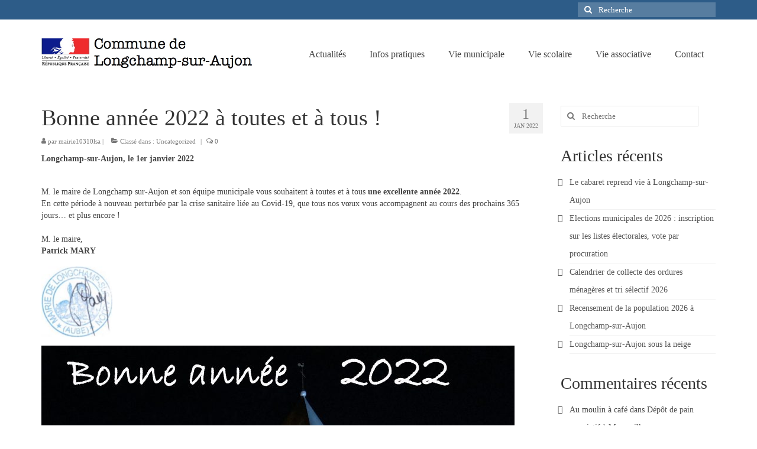

--- FILE ---
content_type: text/html; charset=UTF-8
request_url: https://www.longchampsuraujon.fr/bonne-annee-2022-a-toutes-et-a-tous/
body_size: 16965
content:
<!DOCTYPE html>
<html class="no-js" lang="fr-FR" itemscope="itemscope" itemtype="https://schema.org/WebPage">
<head>
  <meta charset="UTF-8">
  <meta name="viewport" content="width=device-width, initial-scale=1.0">
  <meta http-equiv="X-UA-Compatible" content="IE=edge">
  <title>Bonne année 2022 à toutes et à tous ! &#8211; Longchamp-sur-Aujon</title>
<meta name='robots' content='max-image-preview:large' />
<link rel='dns-prefetch' href='//www.longchampsuraujon.fr' />
<link rel='dns-prefetch' href='//stats.wp.com' />
<link rel='dns-prefetch' href='//fonts.googleapis.com' />
<link rel='dns-prefetch' href='//jetpack.wordpress.com' />
<link rel='dns-prefetch' href='//s0.wp.com' />
<link rel='dns-prefetch' href='//public-api.wordpress.com' />
<link rel='dns-prefetch' href='//0.gravatar.com' />
<link rel='dns-prefetch' href='//1.gravatar.com' />
<link rel='dns-prefetch' href='//2.gravatar.com' />
<link rel='dns-prefetch' href='//widgets.wp.com' />
<link rel="alternate" type="application/rss+xml" title="Longchamp-sur-Aujon &raquo; Flux" href="https://www.longchampsuraujon.fr/feed/" />
<link rel="alternate" type="application/rss+xml" title="Longchamp-sur-Aujon &raquo; Flux des commentaires" href="https://www.longchampsuraujon.fr/comments/feed/" />
<link rel="alternate" title="oEmbed (JSON)" type="application/json+oembed" href="https://www.longchampsuraujon.fr/wp-json/oembed/1.0/embed?url=https%3A%2F%2Fwww.longchampsuraujon.fr%2Fbonne-annee-2022-a-toutes-et-a-tous%2F" />
<link rel="alternate" title="oEmbed (XML)" type="text/xml+oembed" href="https://www.longchampsuraujon.fr/wp-json/oembed/1.0/embed?url=https%3A%2F%2Fwww.longchampsuraujon.fr%2Fbonne-annee-2022-a-toutes-et-a-tous%2F&#038;format=xml" />
<style id='wp-img-auto-sizes-contain-inline-css' type='text/css'>
img:is([sizes=auto i],[sizes^="auto," i]){contain-intrinsic-size:3000px 1500px}
/*# sourceURL=wp-img-auto-sizes-contain-inline-css */
</style>
<style id='wp-emoji-styles-inline-css' type='text/css'>

	img.wp-smiley, img.emoji {
		display: inline !important;
		border: none !important;
		box-shadow: none !important;
		height: 1em !important;
		width: 1em !important;
		margin: 0 0.07em !important;
		vertical-align: -0.1em !important;
		background: none !important;
		padding: 0 !important;
	}
/*# sourceURL=wp-emoji-styles-inline-css */
</style>
<style id='wp-block-library-inline-css' type='text/css'>
:root{--wp-block-synced-color:#7a00df;--wp-block-synced-color--rgb:122,0,223;--wp-bound-block-color:var(--wp-block-synced-color);--wp-editor-canvas-background:#ddd;--wp-admin-theme-color:#007cba;--wp-admin-theme-color--rgb:0,124,186;--wp-admin-theme-color-darker-10:#006ba1;--wp-admin-theme-color-darker-10--rgb:0,107,160.5;--wp-admin-theme-color-darker-20:#005a87;--wp-admin-theme-color-darker-20--rgb:0,90,135;--wp-admin-border-width-focus:2px}@media (min-resolution:192dpi){:root{--wp-admin-border-width-focus:1.5px}}.wp-element-button{cursor:pointer}:root .has-very-light-gray-background-color{background-color:#eee}:root .has-very-dark-gray-background-color{background-color:#313131}:root .has-very-light-gray-color{color:#eee}:root .has-very-dark-gray-color{color:#313131}:root .has-vivid-green-cyan-to-vivid-cyan-blue-gradient-background{background:linear-gradient(135deg,#00d084,#0693e3)}:root .has-purple-crush-gradient-background{background:linear-gradient(135deg,#34e2e4,#4721fb 50%,#ab1dfe)}:root .has-hazy-dawn-gradient-background{background:linear-gradient(135deg,#faaca8,#dad0ec)}:root .has-subdued-olive-gradient-background{background:linear-gradient(135deg,#fafae1,#67a671)}:root .has-atomic-cream-gradient-background{background:linear-gradient(135deg,#fdd79a,#004a59)}:root .has-nightshade-gradient-background{background:linear-gradient(135deg,#330968,#31cdcf)}:root .has-midnight-gradient-background{background:linear-gradient(135deg,#020381,#2874fc)}:root{--wp--preset--font-size--normal:16px;--wp--preset--font-size--huge:42px}.has-regular-font-size{font-size:1em}.has-larger-font-size{font-size:2.625em}.has-normal-font-size{font-size:var(--wp--preset--font-size--normal)}.has-huge-font-size{font-size:var(--wp--preset--font-size--huge)}.has-text-align-center{text-align:center}.has-text-align-left{text-align:left}.has-text-align-right{text-align:right}.has-fit-text{white-space:nowrap!important}#end-resizable-editor-section{display:none}.aligncenter{clear:both}.items-justified-left{justify-content:flex-start}.items-justified-center{justify-content:center}.items-justified-right{justify-content:flex-end}.items-justified-space-between{justify-content:space-between}.screen-reader-text{border:0;clip-path:inset(50%);height:1px;margin:-1px;overflow:hidden;padding:0;position:absolute;width:1px;word-wrap:normal!important}.screen-reader-text:focus{background-color:#ddd;clip-path:none;color:#444;display:block;font-size:1em;height:auto;left:5px;line-height:normal;padding:15px 23px 14px;text-decoration:none;top:5px;width:auto;z-index:100000}html :where(.has-border-color){border-style:solid}html :where([style*=border-top-color]){border-top-style:solid}html :where([style*=border-right-color]){border-right-style:solid}html :where([style*=border-bottom-color]){border-bottom-style:solid}html :where([style*=border-left-color]){border-left-style:solid}html :where([style*=border-width]){border-style:solid}html :where([style*=border-top-width]){border-top-style:solid}html :where([style*=border-right-width]){border-right-style:solid}html :where([style*=border-bottom-width]){border-bottom-style:solid}html :where([style*=border-left-width]){border-left-style:solid}html :where(img[class*=wp-image-]){height:auto;max-width:100%}:where(figure){margin:0 0 1em}html :where(.is-position-sticky){--wp-admin--admin-bar--position-offset:var(--wp-admin--admin-bar--height,0px)}@media screen and (max-width:600px){html :where(.is-position-sticky){--wp-admin--admin-bar--position-offset:0px}}

/*# sourceURL=wp-block-library-inline-css */
</style><style id='wp-block-image-inline-css' type='text/css'>
.wp-block-image>a,.wp-block-image>figure>a{display:inline-block}.wp-block-image img{box-sizing:border-box;height:auto;max-width:100%;vertical-align:bottom}@media not (prefers-reduced-motion){.wp-block-image img.hide{visibility:hidden}.wp-block-image img.show{animation:show-content-image .4s}}.wp-block-image[style*=border-radius] img,.wp-block-image[style*=border-radius]>a{border-radius:inherit}.wp-block-image.has-custom-border img{box-sizing:border-box}.wp-block-image.aligncenter{text-align:center}.wp-block-image.alignfull>a,.wp-block-image.alignwide>a{width:100%}.wp-block-image.alignfull img,.wp-block-image.alignwide img{height:auto;width:100%}.wp-block-image .aligncenter,.wp-block-image .alignleft,.wp-block-image .alignright,.wp-block-image.aligncenter,.wp-block-image.alignleft,.wp-block-image.alignright{display:table}.wp-block-image .aligncenter>figcaption,.wp-block-image .alignleft>figcaption,.wp-block-image .alignright>figcaption,.wp-block-image.aligncenter>figcaption,.wp-block-image.alignleft>figcaption,.wp-block-image.alignright>figcaption{caption-side:bottom;display:table-caption}.wp-block-image .alignleft{float:left;margin:.5em 1em .5em 0}.wp-block-image .alignright{float:right;margin:.5em 0 .5em 1em}.wp-block-image .aligncenter{margin-left:auto;margin-right:auto}.wp-block-image :where(figcaption){margin-bottom:1em;margin-top:.5em}.wp-block-image.is-style-circle-mask img{border-radius:9999px}@supports ((-webkit-mask-image:none) or (mask-image:none)) or (-webkit-mask-image:none){.wp-block-image.is-style-circle-mask img{border-radius:0;-webkit-mask-image:url('data:image/svg+xml;utf8,<svg viewBox="0 0 100 100" xmlns="http://www.w3.org/2000/svg"><circle cx="50" cy="50" r="50"/></svg>');mask-image:url('data:image/svg+xml;utf8,<svg viewBox="0 0 100 100" xmlns="http://www.w3.org/2000/svg"><circle cx="50" cy="50" r="50"/></svg>');mask-mode:alpha;-webkit-mask-position:center;mask-position:center;-webkit-mask-repeat:no-repeat;mask-repeat:no-repeat;-webkit-mask-size:contain;mask-size:contain}}:root :where(.wp-block-image.is-style-rounded img,.wp-block-image .is-style-rounded img){border-radius:9999px}.wp-block-image figure{margin:0}.wp-lightbox-container{display:flex;flex-direction:column;position:relative}.wp-lightbox-container img{cursor:zoom-in}.wp-lightbox-container img:hover+button{opacity:1}.wp-lightbox-container button{align-items:center;backdrop-filter:blur(16px) saturate(180%);background-color:#5a5a5a40;border:none;border-radius:4px;cursor:zoom-in;display:flex;height:20px;justify-content:center;opacity:0;padding:0;position:absolute;right:16px;text-align:center;top:16px;width:20px;z-index:100}@media not (prefers-reduced-motion){.wp-lightbox-container button{transition:opacity .2s ease}}.wp-lightbox-container button:focus-visible{outline:3px auto #5a5a5a40;outline:3px auto -webkit-focus-ring-color;outline-offset:3px}.wp-lightbox-container button:hover{cursor:pointer;opacity:1}.wp-lightbox-container button:focus{opacity:1}.wp-lightbox-container button:focus,.wp-lightbox-container button:hover,.wp-lightbox-container button:not(:hover):not(:active):not(.has-background){background-color:#5a5a5a40;border:none}.wp-lightbox-overlay{box-sizing:border-box;cursor:zoom-out;height:100vh;left:0;overflow:hidden;position:fixed;top:0;visibility:hidden;width:100%;z-index:100000}.wp-lightbox-overlay .close-button{align-items:center;cursor:pointer;display:flex;justify-content:center;min-height:40px;min-width:40px;padding:0;position:absolute;right:calc(env(safe-area-inset-right) + 16px);top:calc(env(safe-area-inset-top) + 16px);z-index:5000000}.wp-lightbox-overlay .close-button:focus,.wp-lightbox-overlay .close-button:hover,.wp-lightbox-overlay .close-button:not(:hover):not(:active):not(.has-background){background:none;border:none}.wp-lightbox-overlay .lightbox-image-container{height:var(--wp--lightbox-container-height);left:50%;overflow:hidden;position:absolute;top:50%;transform:translate(-50%,-50%);transform-origin:top left;width:var(--wp--lightbox-container-width);z-index:9999999999}.wp-lightbox-overlay .wp-block-image{align-items:center;box-sizing:border-box;display:flex;height:100%;justify-content:center;margin:0;position:relative;transform-origin:0 0;width:100%;z-index:3000000}.wp-lightbox-overlay .wp-block-image img{height:var(--wp--lightbox-image-height);min-height:var(--wp--lightbox-image-height);min-width:var(--wp--lightbox-image-width);width:var(--wp--lightbox-image-width)}.wp-lightbox-overlay .wp-block-image figcaption{display:none}.wp-lightbox-overlay button{background:none;border:none}.wp-lightbox-overlay .scrim{background-color:#fff;height:100%;opacity:.9;position:absolute;width:100%;z-index:2000000}.wp-lightbox-overlay.active{visibility:visible}@media not (prefers-reduced-motion){.wp-lightbox-overlay.active{animation:turn-on-visibility .25s both}.wp-lightbox-overlay.active img{animation:turn-on-visibility .35s both}.wp-lightbox-overlay.show-closing-animation:not(.active){animation:turn-off-visibility .35s both}.wp-lightbox-overlay.show-closing-animation:not(.active) img{animation:turn-off-visibility .25s both}.wp-lightbox-overlay.zoom.active{animation:none;opacity:1;visibility:visible}.wp-lightbox-overlay.zoom.active .lightbox-image-container{animation:lightbox-zoom-in .4s}.wp-lightbox-overlay.zoom.active .lightbox-image-container img{animation:none}.wp-lightbox-overlay.zoom.active .scrim{animation:turn-on-visibility .4s forwards}.wp-lightbox-overlay.zoom.show-closing-animation:not(.active){animation:none}.wp-lightbox-overlay.zoom.show-closing-animation:not(.active) .lightbox-image-container{animation:lightbox-zoom-out .4s}.wp-lightbox-overlay.zoom.show-closing-animation:not(.active) .lightbox-image-container img{animation:none}.wp-lightbox-overlay.zoom.show-closing-animation:not(.active) .scrim{animation:turn-off-visibility .4s forwards}}@keyframes show-content-image{0%{visibility:hidden}99%{visibility:hidden}to{visibility:visible}}@keyframes turn-on-visibility{0%{opacity:0}to{opacity:1}}@keyframes turn-off-visibility{0%{opacity:1;visibility:visible}99%{opacity:0;visibility:visible}to{opacity:0;visibility:hidden}}@keyframes lightbox-zoom-in{0%{transform:translate(calc((-100vw + var(--wp--lightbox-scrollbar-width))/2 + var(--wp--lightbox-initial-left-position)),calc(-50vh + var(--wp--lightbox-initial-top-position))) scale(var(--wp--lightbox-scale))}to{transform:translate(-50%,-50%) scale(1)}}@keyframes lightbox-zoom-out{0%{transform:translate(-50%,-50%) scale(1);visibility:visible}99%{visibility:visible}to{transform:translate(calc((-100vw + var(--wp--lightbox-scrollbar-width))/2 + var(--wp--lightbox-initial-left-position)),calc(-50vh + var(--wp--lightbox-initial-top-position))) scale(var(--wp--lightbox-scale));visibility:hidden}}
/*# sourceURL=https://www.longchampsuraujon.fr/wp-includes/blocks/image/style.min.css */
</style>
<style id='wp-block-paragraph-inline-css' type='text/css'>
.is-small-text{font-size:.875em}.is-regular-text{font-size:1em}.is-large-text{font-size:2.25em}.is-larger-text{font-size:3em}.has-drop-cap:not(:focus):first-letter{float:left;font-size:8.4em;font-style:normal;font-weight:100;line-height:.68;margin:.05em .1em 0 0;text-transform:uppercase}body.rtl .has-drop-cap:not(:focus):first-letter{float:none;margin-left:.1em}p.has-drop-cap.has-background{overflow:hidden}:root :where(p.has-background){padding:1.25em 2.375em}:where(p.has-text-color:not(.has-link-color)) a{color:inherit}p.has-text-align-left[style*="writing-mode:vertical-lr"],p.has-text-align-right[style*="writing-mode:vertical-rl"]{rotate:180deg}
/*# sourceURL=https://www.longchampsuraujon.fr/wp-includes/blocks/paragraph/style.min.css */
</style>
<style id='global-styles-inline-css' type='text/css'>
:root{--wp--preset--aspect-ratio--square: 1;--wp--preset--aspect-ratio--4-3: 4/3;--wp--preset--aspect-ratio--3-4: 3/4;--wp--preset--aspect-ratio--3-2: 3/2;--wp--preset--aspect-ratio--2-3: 2/3;--wp--preset--aspect-ratio--16-9: 16/9;--wp--preset--aspect-ratio--9-16: 9/16;--wp--preset--color--black: #000;--wp--preset--color--cyan-bluish-gray: #abb8c3;--wp--preset--color--white: #fff;--wp--preset--color--pale-pink: #f78da7;--wp--preset--color--vivid-red: #cf2e2e;--wp--preset--color--luminous-vivid-orange: #ff6900;--wp--preset--color--luminous-vivid-amber: #fcb900;--wp--preset--color--light-green-cyan: #7bdcb5;--wp--preset--color--vivid-green-cyan: #00d084;--wp--preset--color--pale-cyan-blue: #8ed1fc;--wp--preset--color--vivid-cyan-blue: #0693e3;--wp--preset--color--vivid-purple: #9b51e0;--wp--preset--color--virtue-primary: #2d5c88;--wp--preset--color--virtue-primary-light: #6c8dab;--wp--preset--color--very-light-gray: #eee;--wp--preset--color--very-dark-gray: #444;--wp--preset--gradient--vivid-cyan-blue-to-vivid-purple: linear-gradient(135deg,rgb(6,147,227) 0%,rgb(155,81,224) 100%);--wp--preset--gradient--light-green-cyan-to-vivid-green-cyan: linear-gradient(135deg,rgb(122,220,180) 0%,rgb(0,208,130) 100%);--wp--preset--gradient--luminous-vivid-amber-to-luminous-vivid-orange: linear-gradient(135deg,rgb(252,185,0) 0%,rgb(255,105,0) 100%);--wp--preset--gradient--luminous-vivid-orange-to-vivid-red: linear-gradient(135deg,rgb(255,105,0) 0%,rgb(207,46,46) 100%);--wp--preset--gradient--very-light-gray-to-cyan-bluish-gray: linear-gradient(135deg,rgb(238,238,238) 0%,rgb(169,184,195) 100%);--wp--preset--gradient--cool-to-warm-spectrum: linear-gradient(135deg,rgb(74,234,220) 0%,rgb(151,120,209) 20%,rgb(207,42,186) 40%,rgb(238,44,130) 60%,rgb(251,105,98) 80%,rgb(254,248,76) 100%);--wp--preset--gradient--blush-light-purple: linear-gradient(135deg,rgb(255,206,236) 0%,rgb(152,150,240) 100%);--wp--preset--gradient--blush-bordeaux: linear-gradient(135deg,rgb(254,205,165) 0%,rgb(254,45,45) 50%,rgb(107,0,62) 100%);--wp--preset--gradient--luminous-dusk: linear-gradient(135deg,rgb(255,203,112) 0%,rgb(199,81,192) 50%,rgb(65,88,208) 100%);--wp--preset--gradient--pale-ocean: linear-gradient(135deg,rgb(255,245,203) 0%,rgb(182,227,212) 50%,rgb(51,167,181) 100%);--wp--preset--gradient--electric-grass: linear-gradient(135deg,rgb(202,248,128) 0%,rgb(113,206,126) 100%);--wp--preset--gradient--midnight: linear-gradient(135deg,rgb(2,3,129) 0%,rgb(40,116,252) 100%);--wp--preset--font-size--small: 13px;--wp--preset--font-size--medium: 20px;--wp--preset--font-size--large: 36px;--wp--preset--font-size--x-large: 42px;--wp--preset--spacing--20: 0.44rem;--wp--preset--spacing--30: 0.67rem;--wp--preset--spacing--40: 1rem;--wp--preset--spacing--50: 1.5rem;--wp--preset--spacing--60: 2.25rem;--wp--preset--spacing--70: 3.38rem;--wp--preset--spacing--80: 5.06rem;--wp--preset--shadow--natural: 6px 6px 9px rgba(0, 0, 0, 0.2);--wp--preset--shadow--deep: 12px 12px 50px rgba(0, 0, 0, 0.4);--wp--preset--shadow--sharp: 6px 6px 0px rgba(0, 0, 0, 0.2);--wp--preset--shadow--outlined: 6px 6px 0px -3px rgb(255, 255, 255), 6px 6px rgb(0, 0, 0);--wp--preset--shadow--crisp: 6px 6px 0px rgb(0, 0, 0);}:where(.is-layout-flex){gap: 0.5em;}:where(.is-layout-grid){gap: 0.5em;}body .is-layout-flex{display: flex;}.is-layout-flex{flex-wrap: wrap;align-items: center;}.is-layout-flex > :is(*, div){margin: 0;}body .is-layout-grid{display: grid;}.is-layout-grid > :is(*, div){margin: 0;}:where(.wp-block-columns.is-layout-flex){gap: 2em;}:where(.wp-block-columns.is-layout-grid){gap: 2em;}:where(.wp-block-post-template.is-layout-flex){gap: 1.25em;}:where(.wp-block-post-template.is-layout-grid){gap: 1.25em;}.has-black-color{color: var(--wp--preset--color--black) !important;}.has-cyan-bluish-gray-color{color: var(--wp--preset--color--cyan-bluish-gray) !important;}.has-white-color{color: var(--wp--preset--color--white) !important;}.has-pale-pink-color{color: var(--wp--preset--color--pale-pink) !important;}.has-vivid-red-color{color: var(--wp--preset--color--vivid-red) !important;}.has-luminous-vivid-orange-color{color: var(--wp--preset--color--luminous-vivid-orange) !important;}.has-luminous-vivid-amber-color{color: var(--wp--preset--color--luminous-vivid-amber) !important;}.has-light-green-cyan-color{color: var(--wp--preset--color--light-green-cyan) !important;}.has-vivid-green-cyan-color{color: var(--wp--preset--color--vivid-green-cyan) !important;}.has-pale-cyan-blue-color{color: var(--wp--preset--color--pale-cyan-blue) !important;}.has-vivid-cyan-blue-color{color: var(--wp--preset--color--vivid-cyan-blue) !important;}.has-vivid-purple-color{color: var(--wp--preset--color--vivid-purple) !important;}.has-black-background-color{background-color: var(--wp--preset--color--black) !important;}.has-cyan-bluish-gray-background-color{background-color: var(--wp--preset--color--cyan-bluish-gray) !important;}.has-white-background-color{background-color: var(--wp--preset--color--white) !important;}.has-pale-pink-background-color{background-color: var(--wp--preset--color--pale-pink) !important;}.has-vivid-red-background-color{background-color: var(--wp--preset--color--vivid-red) !important;}.has-luminous-vivid-orange-background-color{background-color: var(--wp--preset--color--luminous-vivid-orange) !important;}.has-luminous-vivid-amber-background-color{background-color: var(--wp--preset--color--luminous-vivid-amber) !important;}.has-light-green-cyan-background-color{background-color: var(--wp--preset--color--light-green-cyan) !important;}.has-vivid-green-cyan-background-color{background-color: var(--wp--preset--color--vivid-green-cyan) !important;}.has-pale-cyan-blue-background-color{background-color: var(--wp--preset--color--pale-cyan-blue) !important;}.has-vivid-cyan-blue-background-color{background-color: var(--wp--preset--color--vivid-cyan-blue) !important;}.has-vivid-purple-background-color{background-color: var(--wp--preset--color--vivid-purple) !important;}.has-black-border-color{border-color: var(--wp--preset--color--black) !important;}.has-cyan-bluish-gray-border-color{border-color: var(--wp--preset--color--cyan-bluish-gray) !important;}.has-white-border-color{border-color: var(--wp--preset--color--white) !important;}.has-pale-pink-border-color{border-color: var(--wp--preset--color--pale-pink) !important;}.has-vivid-red-border-color{border-color: var(--wp--preset--color--vivid-red) !important;}.has-luminous-vivid-orange-border-color{border-color: var(--wp--preset--color--luminous-vivid-orange) !important;}.has-luminous-vivid-amber-border-color{border-color: var(--wp--preset--color--luminous-vivid-amber) !important;}.has-light-green-cyan-border-color{border-color: var(--wp--preset--color--light-green-cyan) !important;}.has-vivid-green-cyan-border-color{border-color: var(--wp--preset--color--vivid-green-cyan) !important;}.has-pale-cyan-blue-border-color{border-color: var(--wp--preset--color--pale-cyan-blue) !important;}.has-vivid-cyan-blue-border-color{border-color: var(--wp--preset--color--vivid-cyan-blue) !important;}.has-vivid-purple-border-color{border-color: var(--wp--preset--color--vivid-purple) !important;}.has-vivid-cyan-blue-to-vivid-purple-gradient-background{background: var(--wp--preset--gradient--vivid-cyan-blue-to-vivid-purple) !important;}.has-light-green-cyan-to-vivid-green-cyan-gradient-background{background: var(--wp--preset--gradient--light-green-cyan-to-vivid-green-cyan) !important;}.has-luminous-vivid-amber-to-luminous-vivid-orange-gradient-background{background: var(--wp--preset--gradient--luminous-vivid-amber-to-luminous-vivid-orange) !important;}.has-luminous-vivid-orange-to-vivid-red-gradient-background{background: var(--wp--preset--gradient--luminous-vivid-orange-to-vivid-red) !important;}.has-very-light-gray-to-cyan-bluish-gray-gradient-background{background: var(--wp--preset--gradient--very-light-gray-to-cyan-bluish-gray) !important;}.has-cool-to-warm-spectrum-gradient-background{background: var(--wp--preset--gradient--cool-to-warm-spectrum) !important;}.has-blush-light-purple-gradient-background{background: var(--wp--preset--gradient--blush-light-purple) !important;}.has-blush-bordeaux-gradient-background{background: var(--wp--preset--gradient--blush-bordeaux) !important;}.has-luminous-dusk-gradient-background{background: var(--wp--preset--gradient--luminous-dusk) !important;}.has-pale-ocean-gradient-background{background: var(--wp--preset--gradient--pale-ocean) !important;}.has-electric-grass-gradient-background{background: var(--wp--preset--gradient--electric-grass) !important;}.has-midnight-gradient-background{background: var(--wp--preset--gradient--midnight) !important;}.has-small-font-size{font-size: var(--wp--preset--font-size--small) !important;}.has-medium-font-size{font-size: var(--wp--preset--font-size--medium) !important;}.has-large-font-size{font-size: var(--wp--preset--font-size--large) !important;}.has-x-large-font-size{font-size: var(--wp--preset--font-size--x-large) !important;}
/*# sourceURL=global-styles-inline-css */
</style>

<style id='classic-theme-styles-inline-css' type='text/css'>
/*! This file is auto-generated */
.wp-block-button__link{color:#fff;background-color:#32373c;border-radius:9999px;box-shadow:none;text-decoration:none;padding:calc(.667em + 2px) calc(1.333em + 2px);font-size:1.125em}.wp-block-file__button{background:#32373c;color:#fff;text-decoration:none}
/*# sourceURL=/wp-includes/css/classic-themes.min.css */
</style>
<link rel='stylesheet' id='open-sans-css' href='https://fonts.googleapis.com/css?family=Open+Sans%3A300italic%2C400italic%2C600italic%2C300%2C400%2C600&#038;subset=latin%2Clatin-ext&#038;display=fallback&#038;ver=6.9' type='text/css' media='all' />
<link rel='stylesheet' id='jetpack_likes-css' href='https://www.longchampsuraujon.fr/wp-content/plugins/jetpack/modules/likes/style.css?ver=15.4' type='text/css' media='all' />
<style id='kadence-blocks-global-variables-inline-css' type='text/css'>
:root {--global-kb-font-size-sm:clamp(0.8rem, 0.73rem + 0.217vw, 0.9rem);--global-kb-font-size-md:clamp(1.1rem, 0.995rem + 0.326vw, 1.25rem);--global-kb-font-size-lg:clamp(1.75rem, 1.576rem + 0.543vw, 2rem);--global-kb-font-size-xl:clamp(2.25rem, 1.728rem + 1.63vw, 3rem);--global-kb-font-size-xxl:clamp(2.5rem, 1.456rem + 3.26vw, 4rem);--global-kb-font-size-xxxl:clamp(2.75rem, 0.489rem + 7.065vw, 6rem);}:root {--global-palette1: #3182CE;--global-palette2: #2B6CB0;--global-palette3: #1A202C;--global-palette4: #2D3748;--global-palette5: #4A5568;--global-palette6: #718096;--global-palette7: #EDF2F7;--global-palette8: #F7FAFC;--global-palette9: #ffffff;}
/*# sourceURL=kadence-blocks-global-variables-inline-css */
</style>
<link rel='stylesheet' id='virtue_theme-css' href='https://www.longchampsuraujon.fr/wp-content/themes/virtue/assets/css/virtue.css?ver=3.4.14' type='text/css' media='all' />
<link rel='stylesheet' id='virtue_skin-css' href='https://www.longchampsuraujon.fr/wp-content/themes/virtue/assets/css/skins/default.css?ver=3.4.14' type='text/css' media='all' />
<link rel='stylesheet' id='redux-google-fonts-virtue-css' href='https://fonts.googleapis.com/css?family=Pacifico%3A400%7CLato%3A400%2C700%7CVerdana%3A400&#038;subset=latin&#038;ver=6.9' type='text/css' media='all' />
<script type="text/javascript" src="https://www.longchampsuraujon.fr/wp-includes/js/jquery/jquery.min.js?ver=3.7.1" id="jquery-core-js"></script>
<script type="text/javascript" src="https://www.longchampsuraujon.fr/wp-includes/js/jquery/jquery-migrate.min.js?ver=3.4.1" id="jquery-migrate-js"></script>
<link rel="https://api.w.org/" href="https://www.longchampsuraujon.fr/wp-json/" /><link rel="alternate" title="JSON" type="application/json" href="https://www.longchampsuraujon.fr/wp-json/wp/v2/posts/7962" /><link rel="EditURI" type="application/rsd+xml" title="RSD" href="https://www.longchampsuraujon.fr/xmlrpc.php?rsd" />
<meta name="generator" content="WordPress 6.9" />
<link rel="canonical" href="https://www.longchampsuraujon.fr/bonne-annee-2022-a-toutes-et-a-tous/" />
<link rel='shortlink' href='https://www.longchampsuraujon.fr/?p=7962' />
	<style>img#wpstats{display:none}</style>
		<style type="text/css">#logo {padding-top:25px;}#logo {padding-bottom:10px;}#logo {margin-left:0px;}#logo {margin-right:0px;}#nav-main {margin-top:40px;}#nav-main {margin-bottom:10px;}.headerfont, .tp-caption {font-family:Lato;}.topbarmenu ul li {font-family:Lato;}input[type=number]::-webkit-inner-spin-button, input[type=number]::-webkit-outer-spin-button { -webkit-appearance: none; margin: 0; } input[type=number] {-moz-appearance: textfield;}.quantity input::-webkit-outer-spin-button,.quantity input::-webkit-inner-spin-button {display: none;}.product_item .product_details h5 {text-transform: none;}.product_item .product_details h5 {min-height:40px;}[class*="wp-image"] {-webkit-box-shadow: none;-moz-box-shadow: none;box-shadow: none;border:none;}[class*="wp-image"]:hover {-webkit-box-shadow: none;-moz-box-shadow: none;box-shadow: none;border:none;}.light-dropshaddow {-webkit-box-shadow: none;-moz-box-shadow: none;box-shadow: none;}.entry-content p { margin-bottom:16px;}#nav-main ul.sf-menu ul li a, #nav-second ul.sf-menu ul li a { font-size:14px; }</style><style type="text/css">.recentcomments a{display:inline !important;padding:0 !important;margin:0 !important;}</style><link rel="icon" href="https://www.longchampsuraujon.fr/wp-content/uploads/2019/12/cropped-favicon_LsA-32x32.jpg" sizes="32x32" />
<link rel="icon" href="https://www.longchampsuraujon.fr/wp-content/uploads/2019/12/cropped-favicon_LsA-192x192.jpg" sizes="192x192" />
<link rel="apple-touch-icon" href="https://www.longchampsuraujon.fr/wp-content/uploads/2019/12/cropped-favicon_LsA-180x180.jpg" />
<meta name="msapplication-TileImage" content="https://www.longchampsuraujon.fr/wp-content/uploads/2019/12/cropped-favicon_LsA-270x270.jpg" />
<style type="text/css" title="dynamic-css" class="options-output">header #logo a.brand,.logofont{font-family:Pacifico;line-height:40px;font-weight:400;font-style:normal;font-size:32px;}.kad_tagline{font-family:Lato;line-height:20px;font-weight:400;font-style:normal;color:#444444;font-size:14px;}.product_item .product_details h5{font-family:Lato;line-height:20px;font-weight:700;font-style:normal;font-size:16px;}h1{font-family:Lato;line-height:40px;font-weight:400;font-style:normal;font-size:38px;}h2{font-family:Lato;line-height:40px;font-weight:normal;font-style:normal;font-size:32px;}h3{font-family:Lato;line-height:40px;font-weight:400;font-style:normal;font-size:28px;}h4{font-family:Lato;line-height:40px;font-weight:400;font-style:normal;font-size:24px;}h5{font-family:Lato;line-height:24px;font-weight:700;font-style:normal;font-size:18px;}body{font-family:Verdana;line-height:20px;font-weight:400;font-style:normal;font-size:14px;}#nav-main ul.sf-menu a{font-family:Lato;line-height:18px;font-weight:400;font-style:normal;font-size:16px;}#nav-second ul.sf-menu a{font-family:Lato;line-height:22px;font-weight:400;font-style:normal;font-size:18px;}.kad-nav-inner .kad-mnav, .kad-mobile-nav .kad-nav-inner li a,.nav-trigger-case{font-family:Lato;line-height:20px;font-weight:400;font-style:normal;font-size:16px;}</style></head>
<body class="wp-singular post-template-default single single-post postid-7962 single-format-standard wp-embed-responsive wp-theme-virtue wide bonne-annee-2022-a-toutes-et-a-tous">
	<div id="kt-skip-link"><a href="#content">Skip to Main Content</a></div>
	<div id="wrapper" class="container">
	<header class="banner headerclass" itemscope itemtype="https://schema.org/WPHeader">
	<div id="topbar" class="topclass">
	<div class="container">
		<div class="row">
			<div class="col-md-6 col-sm-6 kad-topbar-left">
				<div class="topbarmenu clearfix">
								</div>
			</div><!-- close col-md-6 --> 
			<div class="col-md-6 col-sm-6 kad-topbar-right">
				<div id="topbar-search" class="topbar-widget">
					<form role="search" method="get" class="form-search" action="https://www.longchampsuraujon.fr/">
	<label>
		<span class="screen-reader-text">Rechercher :</span>
		<input type="text" value="" name="s" class="search-query" placeholder="Recherche">
	</label>
	<button type="submit" class="search-icon"><i class="icon-search"></i></button>
</form>				</div>
			</div> <!-- close col-md-6-->
		</div> <!-- Close Row -->
	</div> <!-- Close Container -->
</div>	<div class="container">
		<div class="row">
			<div class="col-md-4 clearfix kad-header-left">
				<div id="logo" class="logocase">
					<a class="brand logofont" href="https://www.longchampsuraujon.fr/">
													<div id="thelogo">
								<img src="https://www.longchampsuraujon.fr/wp-content/uploads/2016/04/Logo_commune_longchamp-_short.jpg" alt="Longchamp-sur-Aujon" width="647" height="110" class="kad-standard-logo" />
															</div>
												</a>
									</div> <!-- Close #logo -->
			</div><!-- close logo span -->
							<div class="col-md-8 kad-header-right">
					<nav id="nav-main" class="clearfix" itemscope itemtype="https://schema.org/SiteNavigationElement">
						<ul id="menu-menu" class="sf-menu"><li  class=" menu-item-238"><a href="https://www.longchampsuraujon.fr/actualites/"><span>Actualités</span></a></li>
<li  class=" sf-dropdown menu-item-239"><a href="https://www.longchampsuraujon.fr/infos-pratiques/"><span>Infos pratiques</span></a>
<ul class="sub-menu sf-dropdown-menu dropdown">
	<li  class=" menu-item-5553"><a href="https://www.longchampsuraujon.fr/infos-pratiques/presentation-de-la-commune/"><span>Présentation de la commune</span></a></li>
	<li  class=" menu-item-11046"><a href="https://www.longchampsuraujon.fr/infos-pratiques/accueil-en-mairie/"><span>Accueil en mairie</span></a></li>
	<li  class=" menu-item-6366"><a href="https://www.longchampsuraujon.fr/infos-pratiques/longchamp-sur-aujon-en-cartes-postales/"><span>Longchamp-sur-Aujon en cartes postales</span></a></li>
	<li  class=" menu-item-1995"><a href="https://www.longchampsuraujon.fr/infos-pratiques/acces_transports/"><span>Accès / Transports</span></a></li>
	<li  class=" menu-item-2816"><a href="https://www.longchampsuraujon.fr/infos-pratiques/tourisme/"><span>Tourisme</span></a></li>
	<li  class=" menu-item-12858"><a href="https://www.longchampsuraujon.fr/infos-pratiques/hebergement/"><span>Hébergement</span></a></li>
	<li  class=" menu-item-536"><a href="https://www.longchampsuraujon.fr/infos-pratiques/services-publics/"><span>Services publics</span></a></li>
	<li  class=" menu-item-607"><a href="https://www.longchampsuraujon.fr/infos-pratiques/formalites-administratives/"><span>Formalités administratives</span></a></li>
	<li  class=" menu-item-391"><a href="https://www.longchampsuraujon.fr/infos-pratiques/sante/"><span>Santé</span></a></li>
	<li  class=" menu-item-713"><a href="https://www.longchampsuraujon.fr/infos-pratiques/qualite-de-leau/"><span>Qualité de l’eau</span></a></li>
	<li  class=" menu-item-4271"><a href="https://www.longchampsuraujon.fr/infos-pratiques/telephonie-mobile-internet/"><span>Téléphonie mobile / Internet</span></a></li>
	<li  class=" menu-item-243"><a href="https://www.longchampsuraujon.fr/infos-pratiques/collecte-des-dechets/"><span>Collecte des déchets</span></a></li>
	<li  class=" menu-item-245"><a href="https://www.longchampsuraujon.fr/infos-pratiques/affouages/"><span>Affouages</span></a></li>
	<li  class=" menu-item-989"><a href="https://www.longchampsuraujon.fr/infos-pratiques/location-de-salles/"><span>Location de salles</span></a></li>
	<li  class=" menu-item-995"><a href="https://www.longchampsuraujon.fr/infos-pratiques/service-funeraire/"><span>Services funéraires</span></a></li>
</ul>
</li>
<li  class=" sf-dropdown menu-item-241"><a href="https://www.longchampsuraujon.fr/vie-municipale/"><span>Vie municipale</span></a>
<ul class="sub-menu sf-dropdown-menu dropdown">
	<li  class=" menu-item-242"><a href="https://www.longchampsuraujon.fr/vie-municipale/le-conseil-municipal/"><span>Le Conseil municipal de Longchamp-sur-Aujon</span></a></li>
	<li  class=" menu-item-244"><a href="https://www.longchampsuraujon.fr/vie-municipale/reunions-du-conseil-municipal/"><span>Les réunions du Conseil municipal</span></a></li>
	<li  class=" menu-item-549"><a href="https://www.longchampsuraujon.fr/vie-municipale/communaute-de-communes/"><span>La Communauté de communes</span></a></li>
	<li  class=" menu-item-7048"><a href="https://www.longchampsuraujon.fr/vie-municipale/reunions-du-conseil-communautaire-ccrb/"><span>Les réunions du Conseil communautaire (CCRB)</span></a></li>
	<li  class=" menu-item-656"><a href="https://www.longchampsuraujon.fr/vie-municipale/budget-communal-fiscalite/"><span>Budget communal &#038; fiscalité</span></a></li>
</ul>
</li>
<li  class=" sf-dropdown menu-item-246"><a href="https://www.longchampsuraujon.fr/vie-scolaire/"><span>Vie scolaire</span></a>
<ul class="sub-menu sf-dropdown-menu dropdown">
	<li  class=" menu-item-2005"><a href="https://www.longchampsuraujon.fr/vie-scolaire/scolarite-2/"><span>Scolarité</span></a></li>
</ul>
</li>
<li  class=" sf-dropdown menu-item-235"><a href="https://www.longchampsuraujon.fr/vie-associative/"><span>Vie associative</span></a>
<ul class="sub-menu sf-dropdown-menu dropdown">
	<li  class=" menu-item-499"><a href="https://www.longchampsuraujon.fr/vie-associative/les-associations/"><span>Les associations</span></a></li>
</ul>
</li>
<li  class=" sf-dropdown menu-item-240"><a href="https://www.longchampsuraujon.fr/contact/"><span>Contact</span></a>
<ul class="sub-menu sf-dropdown-menu dropdown">
	<li  class=" menu-item-237"><a href="https://www.longchampsuraujon.fr/contact/contacter-la-mairie/"><span>Contacter votre mairie</span></a></li>
	<li  class=" menu-item-236"><a href="https://www.longchampsuraujon.fr/contact/informations-legales/"><span>Informations légales</span></a></li>
</ul>
</li>
</ul>					</nav> 
				</div> <!-- Close menuclass-->
			       
		</div> <!-- Close Row -->
					<div id="mobile-nav-trigger" class="nav-trigger">
				<button class="nav-trigger-case mobileclass collapsed" data-toggle="collapse" data-target=".kad-nav-collapse">
					<span class="kad-navbtn"><i class="icon-reorder"></i></span>
					<span class="kad-menu-name">Menu</span>
				</button>
			</div>
			<div id="kad-mobile-nav" class="kad-mobile-nav">
				<div class="kad-nav-inner mobileclass">
					<div class="kad-nav-collapse">
					<ul id="menu-menu-1" class="kad-mnav"><li  class=" menu-item-238"><a href="https://www.longchampsuraujon.fr/actualites/"><span>Actualités</span></a></li>
<li  class=" sf-dropdown menu-item-239"><a href="https://www.longchampsuraujon.fr/infos-pratiques/"><span>Infos pratiques</span></a>
<ul class="sub-menu sf-dropdown-menu dropdown">
	<li  class=" menu-item-5553"><a href="https://www.longchampsuraujon.fr/infos-pratiques/presentation-de-la-commune/"><span>Présentation de la commune</span></a></li>
	<li  class=" menu-item-11046"><a href="https://www.longchampsuraujon.fr/infos-pratiques/accueil-en-mairie/"><span>Accueil en mairie</span></a></li>
	<li  class=" menu-item-6366"><a href="https://www.longchampsuraujon.fr/infos-pratiques/longchamp-sur-aujon-en-cartes-postales/"><span>Longchamp-sur-Aujon en cartes postales</span></a></li>
	<li  class=" menu-item-1995"><a href="https://www.longchampsuraujon.fr/infos-pratiques/acces_transports/"><span>Accès / Transports</span></a></li>
	<li  class=" menu-item-2816"><a href="https://www.longchampsuraujon.fr/infos-pratiques/tourisme/"><span>Tourisme</span></a></li>
	<li  class=" menu-item-12858"><a href="https://www.longchampsuraujon.fr/infos-pratiques/hebergement/"><span>Hébergement</span></a></li>
	<li  class=" menu-item-536"><a href="https://www.longchampsuraujon.fr/infos-pratiques/services-publics/"><span>Services publics</span></a></li>
	<li  class=" menu-item-607"><a href="https://www.longchampsuraujon.fr/infos-pratiques/formalites-administratives/"><span>Formalités administratives</span></a></li>
	<li  class=" menu-item-391"><a href="https://www.longchampsuraujon.fr/infos-pratiques/sante/"><span>Santé</span></a></li>
	<li  class=" menu-item-713"><a href="https://www.longchampsuraujon.fr/infos-pratiques/qualite-de-leau/"><span>Qualité de l’eau</span></a></li>
	<li  class=" menu-item-4271"><a href="https://www.longchampsuraujon.fr/infos-pratiques/telephonie-mobile-internet/"><span>Téléphonie mobile / Internet</span></a></li>
	<li  class=" menu-item-243"><a href="https://www.longchampsuraujon.fr/infos-pratiques/collecte-des-dechets/"><span>Collecte des déchets</span></a></li>
	<li  class=" menu-item-245"><a href="https://www.longchampsuraujon.fr/infos-pratiques/affouages/"><span>Affouages</span></a></li>
	<li  class=" menu-item-989"><a href="https://www.longchampsuraujon.fr/infos-pratiques/location-de-salles/"><span>Location de salles</span></a></li>
	<li  class=" menu-item-995"><a href="https://www.longchampsuraujon.fr/infos-pratiques/service-funeraire/"><span>Services funéraires</span></a></li>
</ul>
</li>
<li  class=" sf-dropdown menu-item-241"><a href="https://www.longchampsuraujon.fr/vie-municipale/"><span>Vie municipale</span></a>
<ul class="sub-menu sf-dropdown-menu dropdown">
	<li  class=" menu-item-242"><a href="https://www.longchampsuraujon.fr/vie-municipale/le-conseil-municipal/"><span>Le Conseil municipal de Longchamp-sur-Aujon</span></a></li>
	<li  class=" menu-item-244"><a href="https://www.longchampsuraujon.fr/vie-municipale/reunions-du-conseil-municipal/"><span>Les réunions du Conseil municipal</span></a></li>
	<li  class=" menu-item-549"><a href="https://www.longchampsuraujon.fr/vie-municipale/communaute-de-communes/"><span>La Communauté de communes</span></a></li>
	<li  class=" menu-item-7048"><a href="https://www.longchampsuraujon.fr/vie-municipale/reunions-du-conseil-communautaire-ccrb/"><span>Les réunions du Conseil communautaire (CCRB)</span></a></li>
	<li  class=" menu-item-656"><a href="https://www.longchampsuraujon.fr/vie-municipale/budget-communal-fiscalite/"><span>Budget communal &#038; fiscalité</span></a></li>
</ul>
</li>
<li  class=" sf-dropdown menu-item-246"><a href="https://www.longchampsuraujon.fr/vie-scolaire/"><span>Vie scolaire</span></a>
<ul class="sub-menu sf-dropdown-menu dropdown">
	<li  class=" menu-item-2005"><a href="https://www.longchampsuraujon.fr/vie-scolaire/scolarite-2/"><span>Scolarité</span></a></li>
</ul>
</li>
<li  class=" sf-dropdown menu-item-235"><a href="https://www.longchampsuraujon.fr/vie-associative/"><span>Vie associative</span></a>
<ul class="sub-menu sf-dropdown-menu dropdown">
	<li  class=" menu-item-499"><a href="https://www.longchampsuraujon.fr/vie-associative/les-associations/"><span>Les associations</span></a></li>
</ul>
</li>
<li  class=" sf-dropdown menu-item-240"><a href="https://www.longchampsuraujon.fr/contact/"><span>Contact</span></a>
<ul class="sub-menu sf-dropdown-menu dropdown">
	<li  class=" menu-item-237"><a href="https://www.longchampsuraujon.fr/contact/contacter-la-mairie/"><span>Contacter votre mairie</span></a></li>
	<li  class=" menu-item-236"><a href="https://www.longchampsuraujon.fr/contact/informations-legales/"><span>Informations légales</span></a></li>
</ul>
</li>
</ul>					</div>
				</div>
			</div>
		 
	</div> <!-- Close Container -->
	</header>
	<div class="wrap contentclass" role="document">

	<div id="content" class="container">
	<div class="row single-article" itemscope itemtype="https://schema.org/BlogPosting">
		<div class="main col-lg-9 col-md-8" role="main">
					<article class="post-7962 post type-post status-publish format-standard has-post-thumbnail hentry category-uncategorized">
			<div class="meta_post_image" itemprop="image" itemscope itemtype="https://schema.org/ImageObject"><meta itemprop="url" content="https://www.longchampsuraujon.fr/wp-content/uploads/2021/12/vignette_voeux-maire-LsA-2022-recto.jpg"><meta itemprop="width" content="250"><meta itemprop="height" content="176"></div><div class="postmeta updated color_gray">
	<div class="postdate bg-lightgray headerfont">
		<meta itemprop="datePublished" content="2021-12-30T12:36:51+02:00">
		<span class="postday">1</span>
		Jan 2022	</div>
</div>				<header>

				<h1 class="entry-title" itemprop="name headline">Bonne année 2022 à toutes et à tous !</h1><div class="subhead">
    <span class="postauthortop author vcard">
    <i class="icon-user"></i> par  <span itemprop="author"><a href="https://www.longchampsuraujon.fr/author/mairie10310lsa/" class="fn" rel="author">mairie10310lsa</a></span> |</span>
      
    <span class="postedintop"><i class="icon-folder-open"></i> Classé dans : <a href="https://www.longchampsuraujon.fr/category/uncategorized/" rel="category tag">Uncategorized</a></span>     <span class="kad-hidepostedin">|</span>
    <span class="postcommentscount">
    <i class="icon-comments-alt"></i> 0    </span>
</div>				
				</header>

				<div class="entry-content" itemprop="articleBody">
					
<p><strong>Longchamp-sur-Aujon, le 1er janvier 2022  </strong></p>



<p><br>M. le maire de Longchamp sur-Aujon et son équipe municipale vous souhaitent à toutes et à tous <strong>une excellente année 2022</strong>. <br>En cette période à nouveau perturbée par la crise sanitaire liée au Covid-19, que tous nos vœux vous accompagnent au cours des prochains 365 jours&#8230; et plus encore !<br><br>M. le maire,<br><strong>Patrick MARY</strong></p>



<figure class="wp-block-image size-full is-resized"><img decoding="async" src="https://www.longchampsuraujon.fr/wp-content/uploads/2021/07/Signature-maire-Patrick-Mary.jpg" alt="" class="wp-image-7502" width="120" height="119" srcset="https://www.longchampsuraujon.fr/wp-content/uploads/2021/07/Signature-maire-Patrick-Mary.jpg 521w, https://www.longchampsuraujon.fr/wp-content/uploads/2021/07/Signature-maire-Patrick-Mary-300x297.jpg 300w, https://www.longchampsuraujon.fr/wp-content/uploads/2021/07/Signature-maire-Patrick-Mary-150x150.jpg 150w" sizes="(max-width: 120px) 100vw, 120px" /></figure>



<figure class="wp-block-image size-large"><img fetchpriority="high" decoding="async" width="800" height="564" src="https://www.longchampsuraujon.fr/wp-content/uploads/2021/12/voeux-maire-LsA-2022-recto-800x564.jpg" alt="" class="wp-image-7963" srcset="https://www.longchampsuraujon.fr/wp-content/uploads/2021/12/voeux-maire-LsA-2022-recto-800x564.jpg 800w, https://www.longchampsuraujon.fr/wp-content/uploads/2021/12/voeux-maire-LsA-2022-recto-300x211.jpg 300w, https://www.longchampsuraujon.fr/wp-content/uploads/2021/12/voeux-maire-LsA-2022-recto-768x541.jpg 768w, https://www.longchampsuraujon.fr/wp-content/uploads/2021/12/voeux-maire-LsA-2022-recto-1536x1083.jpg 1536w, https://www.longchampsuraujon.fr/wp-content/uploads/2021/12/voeux-maire-LsA-2022-recto-2048x1444.jpg 2048w" sizes="(max-width: 800px) 100vw, 800px" /></figure>
				</div>

				<footer class="single-footer">
				<meta itemscope itemprop="mainEntityOfPage" content="https://www.longchampsuraujon.fr/bonne-annee-2022-a-toutes-et-a-tous/" itemType="https://schema.org/WebPage" itemid="https://www.longchampsuraujon.fr/bonne-annee-2022-a-toutes-et-a-tous/"><meta itemprop="dateModified" content="2021-12-30T12:36:51+02:00"><div itemprop="publisher" itemscope itemtype="https://schema.org/Organization"><div itemprop="logo" itemscope itemtype="https://schema.org/ImageObject"><meta itemprop="url" content="https://www.longchampsuraujon.fr/wp-content/uploads/2016/04/Logo_commune_longchamp-_short.jpg"><meta itemprop="width" content="647"><meta itemprop="height" content="110"></div><meta itemprop="name" content="Longchamp-sur-Aujon"></div>				</footer>
			</article>
					</div>
		<aside class="col-lg-3 col-md-4 kad-sidebar" role="complementary" itemscope itemtype="https://schema.org/WPSideBar">
	<div class="sidebar">
		<section id="search-2" class="widget-1 widget-first widget widget_search"><div class="widget-inner"><form role="search" method="get" class="form-search" action="https://www.longchampsuraujon.fr/">
	<label>
		<span class="screen-reader-text">Rechercher :</span>
		<input type="text" value="" name="s" class="search-query" placeholder="Recherche">
	</label>
	<button type="submit" class="search-icon"><i class="icon-search"></i></button>
</form></div></section>
		<section id="recent-posts-2" class="widget-2 widget widget_recent_entries"><div class="widget-inner">
		<h3>Articles récents</h3>
		<ul>
											<li>
					<a href="https://www.longchampsuraujon.fr/le-cabaret-reprend-vie-a-longchamp-sur-aujon/">Le cabaret reprend vie à Longchamp-sur-Aujon</a>
									</li>
											<li>
					<a href="https://www.longchampsuraujon.fr/elections-municipales-de-2026-inscription-sur-les-listes-electorales-vote-par-procuration/">Elections municipales de 2026 : inscription sur les listes électorales, vote par procuration</a>
									</li>
											<li>
					<a href="https://www.longchampsuraujon.fr/calendrier-de-collecte-des-ordures-menageres-et-tri-selectif-2026/">Calendrier de collecte des ordures ménagères et tri sélectif 2026</a>
									</li>
											<li>
					<a href="https://www.longchampsuraujon.fr/recensement-de-la-population-2026-a-longchamp-sur-aujon/">Recensement de la population 2026 à Longchamp-sur-Aujon</a>
									</li>
											<li>
					<a href="https://www.longchampsuraujon.fr/longchamp-sur-aujon-sous-la-neige-2/">Longchamp-sur-Aujon sous la neige</a>
									</li>
					</ul>

		</div></section><section id="recent-comments-2" class="widget-3 widget widget_recent_comments"><div class="widget-inner"><h3>Commentaires récents</h3><ul id="recentcomments"><li class="recentcomments"><span class="comment-author-link">Au moulin à café</span> dans <a href="https://www.longchampsuraujon.fr/depot-de-pain-associatif-a-maranville/#comment-538">Dépôt de pain associatif à Maranville</a></li><li class="recentcomments"><span class="comment-author-link"><a href="http://www.longchamp-sur-aujon.fr" class="url" rel="ugc external nofollow">mairie10310lsa</a></span> dans <a href="https://www.longchampsuraujon.fr/transport-solidaire-sur-la-communaute-de-commune/#comment-534">« Atchoum » : transport solidaire dans le Barsuraubois</a></li><li class="recentcomments"><span class="comment-author-link">kubiez</span> dans <a href="https://www.longchampsuraujon.fr/transport-solidaire-sur-la-communaute-de-commune/#comment-533">« Atchoum » : transport solidaire dans le Barsuraubois</a></li><li class="recentcomments"><span class="comment-author-link">Martin</span> dans <a href="https://www.longchampsuraujon.fr/association-les-3-plumes-renaissance-du-cabaret-de-longchamp/#comment-530">Association « Les 3 Plumes » : renaissance du cabaret de Longchamp</a></li><li class="recentcomments"><span class="comment-author-link"><a href="https://gravatar.com/jeanclauderacoillet" class="url" rel="ugc external nofollow">Racoillet Jean-Claude</a></span> dans <a href="https://www.longchampsuraujon.fr/folies-longchamp-la-nouvelle-revue-du-cabaret/#comment-529">« Folies Longchamp », la nouvelle revue du cabaret</a></li></ul></div></section><section id="archives-2" class="widget-4 widget widget_archive"><div class="widget-inner"><h3>Archives</h3>
			<ul>
					<li><a href='https://www.longchampsuraujon.fr/2026/01/'>janvier 2026</a></li>
	<li><a href='https://www.longchampsuraujon.fr/2025/12/'>décembre 2025</a></li>
	<li><a href='https://www.longchampsuraujon.fr/2025/11/'>novembre 2025</a></li>
	<li><a href='https://www.longchampsuraujon.fr/2025/10/'>octobre 2025</a></li>
	<li><a href='https://www.longchampsuraujon.fr/2025/09/'>septembre 2025</a></li>
	<li><a href='https://www.longchampsuraujon.fr/2025/08/'>août 2025</a></li>
	<li><a href='https://www.longchampsuraujon.fr/2025/07/'>juillet 2025</a></li>
	<li><a href='https://www.longchampsuraujon.fr/2025/06/'>juin 2025</a></li>
	<li><a href='https://www.longchampsuraujon.fr/2025/05/'>mai 2025</a></li>
	<li><a href='https://www.longchampsuraujon.fr/2025/04/'>avril 2025</a></li>
	<li><a href='https://www.longchampsuraujon.fr/2025/03/'>mars 2025</a></li>
	<li><a href='https://www.longchampsuraujon.fr/2025/02/'>février 2025</a></li>
	<li><a href='https://www.longchampsuraujon.fr/2025/01/'>janvier 2025</a></li>
	<li><a href='https://www.longchampsuraujon.fr/2024/12/'>décembre 2024</a></li>
	<li><a href='https://www.longchampsuraujon.fr/2024/11/'>novembre 2024</a></li>
	<li><a href='https://www.longchampsuraujon.fr/2024/10/'>octobre 2024</a></li>
	<li><a href='https://www.longchampsuraujon.fr/2024/09/'>septembre 2024</a></li>
	<li><a href='https://www.longchampsuraujon.fr/2024/08/'>août 2024</a></li>
	<li><a href='https://www.longchampsuraujon.fr/2024/07/'>juillet 2024</a></li>
	<li><a href='https://www.longchampsuraujon.fr/2024/06/'>juin 2024</a></li>
	<li><a href='https://www.longchampsuraujon.fr/2024/05/'>mai 2024</a></li>
	<li><a href='https://www.longchampsuraujon.fr/2024/04/'>avril 2024</a></li>
	<li><a href='https://www.longchampsuraujon.fr/2024/03/'>mars 2024</a></li>
	<li><a href='https://www.longchampsuraujon.fr/2024/02/'>février 2024</a></li>
	<li><a href='https://www.longchampsuraujon.fr/2024/01/'>janvier 2024</a></li>
	<li><a href='https://www.longchampsuraujon.fr/2023/12/'>décembre 2023</a></li>
	<li><a href='https://www.longchampsuraujon.fr/2023/11/'>novembre 2023</a></li>
	<li><a href='https://www.longchampsuraujon.fr/2023/10/'>octobre 2023</a></li>
	<li><a href='https://www.longchampsuraujon.fr/2023/09/'>septembre 2023</a></li>
	<li><a href='https://www.longchampsuraujon.fr/2023/08/'>août 2023</a></li>
	<li><a href='https://www.longchampsuraujon.fr/2023/07/'>juillet 2023</a></li>
	<li><a href='https://www.longchampsuraujon.fr/2023/06/'>juin 2023</a></li>
	<li><a href='https://www.longchampsuraujon.fr/2023/05/'>mai 2023</a></li>
	<li><a href='https://www.longchampsuraujon.fr/2023/04/'>avril 2023</a></li>
	<li><a href='https://www.longchampsuraujon.fr/2023/03/'>mars 2023</a></li>
	<li><a href='https://www.longchampsuraujon.fr/2023/02/'>février 2023</a></li>
	<li><a href='https://www.longchampsuraujon.fr/2023/01/'>janvier 2023</a></li>
	<li><a href='https://www.longchampsuraujon.fr/2022/12/'>décembre 2022</a></li>
	<li><a href='https://www.longchampsuraujon.fr/2022/11/'>novembre 2022</a></li>
	<li><a href='https://www.longchampsuraujon.fr/2022/10/'>octobre 2022</a></li>
	<li><a href='https://www.longchampsuraujon.fr/2022/09/'>septembre 2022</a></li>
	<li><a href='https://www.longchampsuraujon.fr/2022/08/'>août 2022</a></li>
	<li><a href='https://www.longchampsuraujon.fr/2022/07/'>juillet 2022</a></li>
	<li><a href='https://www.longchampsuraujon.fr/2022/06/'>juin 2022</a></li>
	<li><a href='https://www.longchampsuraujon.fr/2022/05/'>mai 2022</a></li>
	<li><a href='https://www.longchampsuraujon.fr/2022/04/'>avril 2022</a></li>
	<li><a href='https://www.longchampsuraujon.fr/2022/03/'>mars 2022</a></li>
	<li><a href='https://www.longchampsuraujon.fr/2022/02/'>février 2022</a></li>
	<li><a href='https://www.longchampsuraujon.fr/2022/01/'>janvier 2022</a></li>
	<li><a href='https://www.longchampsuraujon.fr/2021/12/'>décembre 2021</a></li>
	<li><a href='https://www.longchampsuraujon.fr/2021/11/'>novembre 2021</a></li>
	<li><a href='https://www.longchampsuraujon.fr/2021/10/'>octobre 2021</a></li>
	<li><a href='https://www.longchampsuraujon.fr/2021/09/'>septembre 2021</a></li>
	<li><a href='https://www.longchampsuraujon.fr/2021/08/'>août 2021</a></li>
	<li><a href='https://www.longchampsuraujon.fr/2021/07/'>juillet 2021</a></li>
	<li><a href='https://www.longchampsuraujon.fr/2021/06/'>juin 2021</a></li>
	<li><a href='https://www.longchampsuraujon.fr/2021/05/'>mai 2021</a></li>
	<li><a href='https://www.longchampsuraujon.fr/2021/04/'>avril 2021</a></li>
	<li><a href='https://www.longchampsuraujon.fr/2021/03/'>mars 2021</a></li>
	<li><a href='https://www.longchampsuraujon.fr/2021/02/'>février 2021</a></li>
	<li><a href='https://www.longchampsuraujon.fr/2021/01/'>janvier 2021</a></li>
	<li><a href='https://www.longchampsuraujon.fr/2020/12/'>décembre 2020</a></li>
	<li><a href='https://www.longchampsuraujon.fr/2020/11/'>novembre 2020</a></li>
	<li><a href='https://www.longchampsuraujon.fr/2020/10/'>octobre 2020</a></li>
	<li><a href='https://www.longchampsuraujon.fr/2020/09/'>septembre 2020</a></li>
	<li><a href='https://www.longchampsuraujon.fr/2020/08/'>août 2020</a></li>
	<li><a href='https://www.longchampsuraujon.fr/2020/07/'>juillet 2020</a></li>
	<li><a href='https://www.longchampsuraujon.fr/2020/06/'>juin 2020</a></li>
	<li><a href='https://www.longchampsuraujon.fr/2020/05/'>mai 2020</a></li>
	<li><a href='https://www.longchampsuraujon.fr/2020/04/'>avril 2020</a></li>
	<li><a href='https://www.longchampsuraujon.fr/2020/03/'>mars 2020</a></li>
	<li><a href='https://www.longchampsuraujon.fr/2020/02/'>février 2020</a></li>
	<li><a href='https://www.longchampsuraujon.fr/2020/01/'>janvier 2020</a></li>
	<li><a href='https://www.longchampsuraujon.fr/2019/12/'>décembre 2019</a></li>
	<li><a href='https://www.longchampsuraujon.fr/2019/11/'>novembre 2019</a></li>
	<li><a href='https://www.longchampsuraujon.fr/2019/10/'>octobre 2019</a></li>
	<li><a href='https://www.longchampsuraujon.fr/2019/09/'>septembre 2019</a></li>
	<li><a href='https://www.longchampsuraujon.fr/2019/08/'>août 2019</a></li>
	<li><a href='https://www.longchampsuraujon.fr/2019/07/'>juillet 2019</a></li>
	<li><a href='https://www.longchampsuraujon.fr/2019/06/'>juin 2019</a></li>
	<li><a href='https://www.longchampsuraujon.fr/2019/05/'>mai 2019</a></li>
	<li><a href='https://www.longchampsuraujon.fr/2019/04/'>avril 2019</a></li>
	<li><a href='https://www.longchampsuraujon.fr/2019/03/'>mars 2019</a></li>
	<li><a href='https://www.longchampsuraujon.fr/2019/02/'>février 2019</a></li>
	<li><a href='https://www.longchampsuraujon.fr/2019/01/'>janvier 2019</a></li>
	<li><a href='https://www.longchampsuraujon.fr/2018/12/'>décembre 2018</a></li>
	<li><a href='https://www.longchampsuraujon.fr/2018/11/'>novembre 2018</a></li>
	<li><a href='https://www.longchampsuraujon.fr/2018/10/'>octobre 2018</a></li>
	<li><a href='https://www.longchampsuraujon.fr/2018/09/'>septembre 2018</a></li>
	<li><a href='https://www.longchampsuraujon.fr/2018/08/'>août 2018</a></li>
	<li><a href='https://www.longchampsuraujon.fr/2018/07/'>juillet 2018</a></li>
	<li><a href='https://www.longchampsuraujon.fr/2018/06/'>juin 2018</a></li>
	<li><a href='https://www.longchampsuraujon.fr/2018/05/'>mai 2018</a></li>
	<li><a href='https://www.longchampsuraujon.fr/2018/04/'>avril 2018</a></li>
	<li><a href='https://www.longchampsuraujon.fr/2018/03/'>mars 2018</a></li>
	<li><a href='https://www.longchampsuraujon.fr/2018/02/'>février 2018</a></li>
	<li><a href='https://www.longchampsuraujon.fr/2018/01/'>janvier 2018</a></li>
	<li><a href='https://www.longchampsuraujon.fr/2017/12/'>décembre 2017</a></li>
	<li><a href='https://www.longchampsuraujon.fr/2017/11/'>novembre 2017</a></li>
	<li><a href='https://www.longchampsuraujon.fr/2017/10/'>octobre 2017</a></li>
	<li><a href='https://www.longchampsuraujon.fr/2017/09/'>septembre 2017</a></li>
	<li><a href='https://www.longchampsuraujon.fr/2017/08/'>août 2017</a></li>
	<li><a href='https://www.longchampsuraujon.fr/2017/07/'>juillet 2017</a></li>
	<li><a href='https://www.longchampsuraujon.fr/2017/06/'>juin 2017</a></li>
	<li><a href='https://www.longchampsuraujon.fr/2017/05/'>mai 2017</a></li>
	<li><a href='https://www.longchampsuraujon.fr/2017/04/'>avril 2017</a></li>
	<li><a href='https://www.longchampsuraujon.fr/2017/03/'>mars 2017</a></li>
	<li><a href='https://www.longchampsuraujon.fr/2017/02/'>février 2017</a></li>
	<li><a href='https://www.longchampsuraujon.fr/2017/01/'>janvier 2017</a></li>
	<li><a href='https://www.longchampsuraujon.fr/2016/12/'>décembre 2016</a></li>
	<li><a href='https://www.longchampsuraujon.fr/2016/11/'>novembre 2016</a></li>
	<li><a href='https://www.longchampsuraujon.fr/2016/10/'>octobre 2016</a></li>
	<li><a href='https://www.longchampsuraujon.fr/2016/09/'>septembre 2016</a></li>
	<li><a href='https://www.longchampsuraujon.fr/2016/06/'>juin 2016</a></li>
	<li><a href='https://www.longchampsuraujon.fr/2016/05/'>mai 2016</a></li>
	<li><a href='https://www.longchampsuraujon.fr/2016/04/'>avril 2016</a></li>
	<li><a href='https://www.longchampsuraujon.fr/2016/03/'>mars 2016</a></li>
	<li><a href='https://www.longchampsuraujon.fr/2016/02/'>février 2016</a></li>
	<li><a href='https://www.longchampsuraujon.fr/2016/01/'>janvier 2016</a></li>
	<li><a href='https://www.longchampsuraujon.fr/2015/12/'>décembre 2015</a></li>
	<li><a href='https://www.longchampsuraujon.fr/2015/11/'>novembre 2015</a></li>
	<li><a href='https://www.longchampsuraujon.fr/2015/07/'>juillet 2015</a></li>
	<li><a href='https://www.longchampsuraujon.fr/2015/06/'>juin 2015</a></li>
	<li><a href='https://www.longchampsuraujon.fr/2015/05/'>mai 2015</a></li>
	<li><a href='https://www.longchampsuraujon.fr/2015/04/'>avril 2015</a></li>
	<li><a href='https://www.longchampsuraujon.fr/2015/03/'>mars 2015</a></li>
	<li><a href='https://www.longchampsuraujon.fr/2015/01/'>janvier 2015</a></li>
	<li><a href='https://www.longchampsuraujon.fr/2014/12/'>décembre 2014</a></li>
	<li><a href='https://www.longchampsuraujon.fr/2014/11/'>novembre 2014</a></li>
	<li><a href='https://www.longchampsuraujon.fr/2014/10/'>octobre 2014</a></li>
	<li><a href='https://www.longchampsuraujon.fr/2014/09/'>septembre 2014</a></li>
			</ul>

			</div></section><section id="categories-2" class="widget-5 widget widget_categories"><div class="widget-inner"><h3>Catégories</h3>
			<ul>
					<li class="cat-item cat-item-1"><a href="https://www.longchampsuraujon.fr/category/uncategorized/">Uncategorized</a>
</li>
			</ul>

			</div></section><section id="meta-2" class="widget-6 widget-last widget widget_meta"><div class="widget-inner"><h3>Méta</h3>
		<ul>
						<li><a href="https://www.longchampsuraujon.fr/wp-login.php">Connexion</a></li>
			<li><a href="https://www.longchampsuraujon.fr/feed/">Flux des publications</a></li>
			<li><a href="https://www.longchampsuraujon.fr/comments/feed/">Flux des commentaires</a></li>

			<li><a href="https://fr.wordpress.org/">Site de WordPress-FR</a></li>
		</ul>

		</div></section>	</div><!-- /.sidebar -->
</aside><!-- /aside -->
			</div><!-- /.row-->
		</div><!-- /.content -->
	</div><!-- /.wrap -->
	<footer id="containerfooter" class="footerclass" itemscope itemtype="https://schema.org/WPFooter">
  <div class="container">
  	<div class="row">
  		 
					<div class="col-md-4 footercol1">
					
		<div class="widget-1 widget-first footer-widget"><aside id="recent-posts-5" class="widget widget_recent_entries">
		<h3>Les actus de la commune</h3>
		<ul>
											<li>
					<a href="https://www.longchampsuraujon.fr/le-cabaret-reprend-vie-a-longchamp-sur-aujon/">Le cabaret reprend vie à Longchamp-sur-Aujon</a>
											<span class="post-date">25/01/2026</span>
									</li>
											<li>
					<a href="https://www.longchampsuraujon.fr/elections-municipales-de-2026-inscription-sur-les-listes-electorales-vote-par-procuration/">Elections municipales de 2026 : inscription sur les listes électorales, vote par procuration</a>
											<span class="post-date">23/01/2026</span>
									</li>
											<li>
					<a href="https://www.longchampsuraujon.fr/calendrier-de-collecte-des-ordures-menageres-et-tri-selectif-2026/">Calendrier de collecte des ordures ménagères et tri sélectif 2026</a>
											<span class="post-date">16/01/2026</span>
									</li>
											<li>
					<a href="https://www.longchampsuraujon.fr/recensement-de-la-population-2026-a-longchamp-sur-aujon/">Recensement de la population 2026 à Longchamp-sur-Aujon</a>
											<span class="post-date">08/01/2026</span>
									</li>
											<li>
					<a href="https://www.longchampsuraujon.fr/longchamp-sur-aujon-sous-la-neige-2/">Longchamp-sur-Aujon sous la neige</a>
											<span class="post-date">07/01/2026</span>
									</li>
					</ul>

		</aside></div><div class="widget-2 widget-last footer-widget"><aside id="pages-3" class="widget widget_pages"><h3>Plan du site</h3>
			<ul>
				<li class="page_item page-item-9"><a href="https://www.longchampsuraujon.fr/actualites/">Actualités</a></li>
<li class="page_item page-item-5 page_item_has_children"><a href="https://www.longchampsuraujon.fr/contact/">Contact</a>
<ul class='children'>
	<li class="page_item page-item-181"><a href="https://www.longchampsuraujon.fr/contact/contacter-la-mairie/">Contacter votre mairie</a></li>
	<li class="page_item page-item-144"><a href="https://www.longchampsuraujon.fr/contact/informations-legales/">Informations légales</a></li>
</ul>
</li>
<li class="page_item page-item-38 page_item_has_children"><a href="https://www.longchampsuraujon.fr/infos-pratiques/">Infos pratiques</a>
<ul class='children'>
	<li class="page_item page-item-1974"><a href="https://www.longchampsuraujon.fr/infos-pratiques/acces_transports/">Accès / Transports</a></li>
	<li class="page_item page-item-11041"><a href="https://www.longchampsuraujon.fr/infos-pratiques/accueil-en-mairie/">Accueil en mairie</a></li>
	<li class="page_item page-item-112"><a href="https://www.longchampsuraujon.fr/infos-pratiques/affouages/">Affouages</a></li>
	<li class="page_item page-item-97"><a href="https://www.longchampsuraujon.fr/infos-pratiques/collecte-des-dechets/">Collecte des déchets</a></li>
	<li class="page_item page-item-602"><a href="https://www.longchampsuraujon.fr/infos-pratiques/formalites-administratives/">Formalités administratives</a></li>
	<li class="page_item page-item-12855"><a href="https://www.longchampsuraujon.fr/infos-pratiques/hebergement/">Hébergement</a></li>
	<li class="page_item page-item-984"><a href="https://www.longchampsuraujon.fr/infos-pratiques/location-de-salles/">Location de salles</a></li>
	<li class="page_item page-item-6263"><a href="https://www.longchampsuraujon.fr/infos-pratiques/longchamp-sur-aujon-en-cartes-postales/">Longchamp-sur-Aujon en cartes postales</a></li>
	<li class="page_item page-item-5537"><a href="https://www.longchampsuraujon.fr/infos-pratiques/presentation-de-la-commune/">Présentation de la commune</a></li>
	<li class="page_item page-item-709"><a href="https://www.longchampsuraujon.fr/infos-pratiques/qualite-de-leau/">Qualité de l&rsquo;eau</a></li>
	<li class="page_item page-item-388"><a href="https://www.longchampsuraujon.fr/infos-pratiques/sante/">Santé</a></li>
	<li class="page_item page-item-990"><a href="https://www.longchampsuraujon.fr/infos-pratiques/service-funeraire/">Services funéraires</a></li>
	<li class="page_item page-item-532"><a href="https://www.longchampsuraujon.fr/infos-pratiques/services-publics/">Services publics</a></li>
	<li class="page_item page-item-4261"><a href="https://www.longchampsuraujon.fr/infos-pratiques/telephonie-mobile-internet/">Téléphonie mobile / Internet</a></li>
	<li class="page_item page-item-2813"><a href="https://www.longchampsuraujon.fr/infos-pratiques/tourisme/">Tourisme</a></li>
</ul>
</li>
<li class="page_item page-item-121 page_item_has_children"><a href="https://www.longchampsuraujon.fr/vie-associative/">Vie associative</a>
<ul class='children'>
	<li class="page_item page-item-495"><a href="https://www.longchampsuraujon.fr/vie-associative/les-associations/">Les associations</a></li>
</ul>
</li>
<li class="page_item page-item-84 page_item_has_children"><a href="https://www.longchampsuraujon.fr/vie-municipale/">Vie municipale</a>
<ul class='children'>
	<li class="page_item page-item-647"><a href="https://www.longchampsuraujon.fr/vie-municipale/budget-communal-fiscalite/">Budget communal &#038; fiscalité</a></li>
	<li class="page_item page-item-547"><a href="https://www.longchampsuraujon.fr/vie-municipale/communaute-de-communes/">La Communauté de communes</a></li>
	<li class="page_item page-item-87"><a href="https://www.longchampsuraujon.fr/vie-municipale/le-conseil-municipal/">Le Conseil municipal de Longchamp-sur-Aujon</a></li>
	<li class="page_item page-item-7035"><a href="https://www.longchampsuraujon.fr/vie-municipale/reunions-du-conseil-communautaire-ccrb/">Les réunions du Conseil communautaire (CCRB)</a></li>
	<li class="page_item page-item-109"><a href="https://www.longchampsuraujon.fr/vie-municipale/reunions-du-conseil-municipal/">Les réunions du Conseil municipal</a></li>
</ul>
</li>
<li class="page_item page-item-118 page_item_has_children"><a href="https://www.longchampsuraujon.fr/vie-scolaire/">Vie scolaire</a>
<ul class='children'>
	<li class="page_item page-item-2003"><a href="https://www.longchampsuraujon.fr/vie-scolaire/scolarite-2/">Scolarité</a></li>
</ul>
</li>
			</ul>

			</aside></div>					</div> 
            					 
					<div class="col-md-4 footercol2">
					<div class="widget-1 widget-first footer-widget"><aside id="calendar-4" class="widget widget_calendar"><h3>Calendrier</h3><div id="calendar_wrap" class="calendar_wrap"><table id="wp-calendar" class="wp-calendar-table">
	<caption>janvier 2026</caption>
	<thead>
	<tr>
		<th scope="col" aria-label="lundi">L</th>
		<th scope="col" aria-label="mardi">M</th>
		<th scope="col" aria-label="mercredi">M</th>
		<th scope="col" aria-label="jeudi">J</th>
		<th scope="col" aria-label="vendredi">V</th>
		<th scope="col" aria-label="samedi">S</th>
		<th scope="col" aria-label="dimanche">D</th>
	</tr>
	</thead>
	<tbody>
	<tr>
		<td colspan="3" class="pad">&nbsp;</td><td><a href="https://www.longchampsuraujon.fr/2026/01/01/" aria-label="Publications publiées sur 1 January 2026">1</a></td><td><a href="https://www.longchampsuraujon.fr/2026/01/02/" aria-label="Publications publiées sur 2 January 2026">2</a></td><td>3</td><td>4</td>
	</tr>
	<tr>
		<td>5</td><td><a href="https://www.longchampsuraujon.fr/2026/01/06/" aria-label="Publications publiées sur 6 January 2026">6</a></td><td><a href="https://www.longchampsuraujon.fr/2026/01/07/" aria-label="Publications publiées sur 7 January 2026">7</a></td><td><a href="https://www.longchampsuraujon.fr/2026/01/08/" aria-label="Publications publiées sur 8 January 2026">8</a></td><td>9</td><td>10</td><td>11</td>
	</tr>
	<tr>
		<td>12</td><td>13</td><td>14</td><td>15</td><td><a href="https://www.longchampsuraujon.fr/2026/01/16/" aria-label="Publications publiées sur 16 January 2026">16</a></td><td>17</td><td>18</td>
	</tr>
	<tr>
		<td>19</td><td>20</td><td>21</td><td>22</td><td><a href="https://www.longchampsuraujon.fr/2026/01/23/" aria-label="Publications publiées sur 23 January 2026">23</a></td><td>24</td><td><a href="https://www.longchampsuraujon.fr/2026/01/25/" aria-label="Publications publiées sur 25 January 2026">25</a></td>
	</tr>
	<tr>
		<td id="today">26</td><td>27</td><td>28</td><td>29</td><td>30</td><td>31</td>
		<td class="pad" colspan="1">&nbsp;</td>
	</tr>
	</tbody>
	</table><nav aria-label="Mois précédents et suivants" class="wp-calendar-nav">
		<span class="wp-calendar-nav-prev"><a href="https://www.longchampsuraujon.fr/2025/12/">&laquo; Déc</a></span>
		<span class="pad">&nbsp;</span>
		<span class="wp-calendar-nav-next">&nbsp;</span>
	</nav></div></aside></div>
		<div class="widget-2 widget-last footer-widget"><aside id="recent-posts-4" class="widget widget_recent_entries">
		<h3>Les dernière publications</h3>
		<ul>
											<li>
					<a href="https://www.longchampsuraujon.fr/le-cabaret-reprend-vie-a-longchamp-sur-aujon/">Le cabaret reprend vie à Longchamp-sur-Aujon</a>
									</li>
											<li>
					<a href="https://www.longchampsuraujon.fr/elections-municipales-de-2026-inscription-sur-les-listes-electorales-vote-par-procuration/">Elections municipales de 2026 : inscription sur les listes électorales, vote par procuration</a>
									</li>
											<li>
					<a href="https://www.longchampsuraujon.fr/calendrier-de-collecte-des-ordures-menageres-et-tri-selectif-2026/">Calendrier de collecte des ordures ménagères et tri sélectif 2026</a>
									</li>
											<li>
					<a href="https://www.longchampsuraujon.fr/recensement-de-la-population-2026-a-longchamp-sur-aujon/">Recensement de la population 2026 à Longchamp-sur-Aujon</a>
									</li>
											<li>
					<a href="https://www.longchampsuraujon.fr/longchamp-sur-aujon-sous-la-neige-2/">Longchamp-sur-Aujon sous la neige</a>
									</li>
					</ul>

		</aside></div>					</div> 
		        		         
					<div class="col-md-4 footercol3">
					<div class="widget-1 widget-first footer-widget"><aside id="pages-4" class="widget widget_pages"><h3>Plan du site</h3>
			<ul>
				<li class="page_item page-item-9"><a href="https://www.longchampsuraujon.fr/actualites/">Actualités</a></li>
<li class="page_item page-item-5 page_item_has_children"><a href="https://www.longchampsuraujon.fr/contact/">Contact</a>
<ul class='children'>
	<li class="page_item page-item-181"><a href="https://www.longchampsuraujon.fr/contact/contacter-la-mairie/">Contacter votre mairie</a></li>
	<li class="page_item page-item-144"><a href="https://www.longchampsuraujon.fr/contact/informations-legales/">Informations légales</a></li>
</ul>
</li>
<li class="page_item page-item-38 page_item_has_children"><a href="https://www.longchampsuraujon.fr/infos-pratiques/">Infos pratiques</a>
<ul class='children'>
	<li class="page_item page-item-1974"><a href="https://www.longchampsuraujon.fr/infos-pratiques/acces_transports/">Accès / Transports</a></li>
	<li class="page_item page-item-11041"><a href="https://www.longchampsuraujon.fr/infos-pratiques/accueil-en-mairie/">Accueil en mairie</a></li>
	<li class="page_item page-item-112"><a href="https://www.longchampsuraujon.fr/infos-pratiques/affouages/">Affouages</a></li>
	<li class="page_item page-item-97"><a href="https://www.longchampsuraujon.fr/infos-pratiques/collecte-des-dechets/">Collecte des déchets</a></li>
	<li class="page_item page-item-602"><a href="https://www.longchampsuraujon.fr/infos-pratiques/formalites-administratives/">Formalités administratives</a></li>
	<li class="page_item page-item-12855"><a href="https://www.longchampsuraujon.fr/infos-pratiques/hebergement/">Hébergement</a></li>
	<li class="page_item page-item-984"><a href="https://www.longchampsuraujon.fr/infos-pratiques/location-de-salles/">Location de salles</a></li>
	<li class="page_item page-item-6263"><a href="https://www.longchampsuraujon.fr/infos-pratiques/longchamp-sur-aujon-en-cartes-postales/">Longchamp-sur-Aujon en cartes postales</a></li>
	<li class="page_item page-item-5537"><a href="https://www.longchampsuraujon.fr/infos-pratiques/presentation-de-la-commune/">Présentation de la commune</a></li>
	<li class="page_item page-item-709"><a href="https://www.longchampsuraujon.fr/infos-pratiques/qualite-de-leau/">Qualité de l&rsquo;eau</a></li>
	<li class="page_item page-item-388"><a href="https://www.longchampsuraujon.fr/infos-pratiques/sante/">Santé</a></li>
	<li class="page_item page-item-990"><a href="https://www.longchampsuraujon.fr/infos-pratiques/service-funeraire/">Services funéraires</a></li>
	<li class="page_item page-item-532"><a href="https://www.longchampsuraujon.fr/infos-pratiques/services-publics/">Services publics</a></li>
	<li class="page_item page-item-4261"><a href="https://www.longchampsuraujon.fr/infos-pratiques/telephonie-mobile-internet/">Téléphonie mobile / Internet</a></li>
	<li class="page_item page-item-2813"><a href="https://www.longchampsuraujon.fr/infos-pratiques/tourisme/">Tourisme</a></li>
</ul>
</li>
<li class="page_item page-item-121 page_item_has_children"><a href="https://www.longchampsuraujon.fr/vie-associative/">Vie associative</a>
<ul class='children'>
	<li class="page_item page-item-495"><a href="https://www.longchampsuraujon.fr/vie-associative/les-associations/">Les associations</a></li>
</ul>
</li>
<li class="page_item page-item-84 page_item_has_children"><a href="https://www.longchampsuraujon.fr/vie-municipale/">Vie municipale</a>
<ul class='children'>
	<li class="page_item page-item-647"><a href="https://www.longchampsuraujon.fr/vie-municipale/budget-communal-fiscalite/">Budget communal &#038; fiscalité</a></li>
	<li class="page_item page-item-547"><a href="https://www.longchampsuraujon.fr/vie-municipale/communaute-de-communes/">La Communauté de communes</a></li>
	<li class="page_item page-item-87"><a href="https://www.longchampsuraujon.fr/vie-municipale/le-conseil-municipal/">Le Conseil municipal de Longchamp-sur-Aujon</a></li>
	<li class="page_item page-item-7035"><a href="https://www.longchampsuraujon.fr/vie-municipale/reunions-du-conseil-communautaire-ccrb/">Les réunions du Conseil communautaire (CCRB)</a></li>
	<li class="page_item page-item-109"><a href="https://www.longchampsuraujon.fr/vie-municipale/reunions-du-conseil-municipal/">Les réunions du Conseil municipal</a></li>
</ul>
</li>
<li class="page_item page-item-118 page_item_has_children"><a href="https://www.longchampsuraujon.fr/vie-scolaire/">Vie scolaire</a>
<ul class='children'>
	<li class="page_item page-item-2003"><a href="https://www.longchampsuraujon.fr/vie-scolaire/scolarite-2/">Scolarité</a></li>
</ul>
</li>
			</ul>

			</aside></div><div class="widget-2 widget-last footer-widget"><aside id="calendar-3" class="widget widget_calendar"><h3>Calendrier</h3><div class="calendar_wrap"><table id="wp-calendar" class="wp-calendar-table">
	<caption>janvier 2026</caption>
	<thead>
	<tr>
		<th scope="col" aria-label="lundi">L</th>
		<th scope="col" aria-label="mardi">M</th>
		<th scope="col" aria-label="mercredi">M</th>
		<th scope="col" aria-label="jeudi">J</th>
		<th scope="col" aria-label="vendredi">V</th>
		<th scope="col" aria-label="samedi">S</th>
		<th scope="col" aria-label="dimanche">D</th>
	</tr>
	</thead>
	<tbody>
	<tr>
		<td colspan="3" class="pad">&nbsp;</td><td><a href="https://www.longchampsuraujon.fr/2026/01/01/" aria-label="Publications publiées sur 1 January 2026">1</a></td><td><a href="https://www.longchampsuraujon.fr/2026/01/02/" aria-label="Publications publiées sur 2 January 2026">2</a></td><td>3</td><td>4</td>
	</tr>
	<tr>
		<td>5</td><td><a href="https://www.longchampsuraujon.fr/2026/01/06/" aria-label="Publications publiées sur 6 January 2026">6</a></td><td><a href="https://www.longchampsuraujon.fr/2026/01/07/" aria-label="Publications publiées sur 7 January 2026">7</a></td><td><a href="https://www.longchampsuraujon.fr/2026/01/08/" aria-label="Publications publiées sur 8 January 2026">8</a></td><td>9</td><td>10</td><td>11</td>
	</tr>
	<tr>
		<td>12</td><td>13</td><td>14</td><td>15</td><td><a href="https://www.longchampsuraujon.fr/2026/01/16/" aria-label="Publications publiées sur 16 January 2026">16</a></td><td>17</td><td>18</td>
	</tr>
	<tr>
		<td>19</td><td>20</td><td>21</td><td>22</td><td><a href="https://www.longchampsuraujon.fr/2026/01/23/" aria-label="Publications publiées sur 23 January 2026">23</a></td><td>24</td><td><a href="https://www.longchampsuraujon.fr/2026/01/25/" aria-label="Publications publiées sur 25 January 2026">25</a></td>
	</tr>
	<tr>
		<td id="today">26</td><td>27</td><td>28</td><td>29</td><td>30</td><td>31</td>
		<td class="pad" colspan="1">&nbsp;</td>
	</tr>
	</tbody>
	</table><nav aria-label="Mois précédents et suivants" class="wp-calendar-nav">
		<span class="wp-calendar-nav-prev"><a href="https://www.longchampsuraujon.fr/2025/12/">&laquo; Déc</a></span>
		<span class="pad">&nbsp;</span>
		<span class="wp-calendar-nav-next">&nbsp;</span>
	</nav></div></aside></div>					</div> 
	            			        </div>
        <div class="footercredits clearfix">
    		
    		        	<p>© 2026 Commune de Longchamp-sur-Aujon</p>
    	</div>

  </div>

</footer>

		</div><!--Wrapper-->
		<script type="speculationrules">
{"prefetch":[{"source":"document","where":{"and":[{"href_matches":"/*"},{"not":{"href_matches":["/wp-*.php","/wp-admin/*","/wp-content/uploads/*","/wp-content/*","/wp-content/plugins/*","/wp-content/themes/virtue/*","/*\\?(.+)"]}},{"not":{"selector_matches":"a[rel~=\"nofollow\"]"}},{"not":{"selector_matches":".no-prefetch, .no-prefetch a"}}]},"eagerness":"conservative"}]}
</script>
<script type="text/javascript" src="https://www.longchampsuraujon.fr/wp-content/plugins/jetpack/modules/likes/queuehandler.js?ver=15.4" id="jetpack_likes_queuehandler-js"></script>
<script type="text/javascript" src="https://www.longchampsuraujon.fr/wp-content/themes/virtue/assets/js/min/bootstrap-min.js?ver=3.4.14" id="bootstrap-js"></script>
<script type="text/javascript" src="https://www.longchampsuraujon.fr/wp-includes/js/hoverIntent.min.js?ver=1.10.2" id="hoverIntent-js"></script>
<script type="text/javascript" src="https://www.longchampsuraujon.fr/wp-includes/js/imagesloaded.min.js?ver=5.0.0" id="imagesloaded-js"></script>
<script type="text/javascript" src="https://www.longchampsuraujon.fr/wp-includes/js/masonry.min.js?ver=4.2.2" id="masonry-js"></script>
<script type="text/javascript" src="https://www.longchampsuraujon.fr/wp-content/themes/virtue/assets/js/min/plugins-min.js?ver=3.4.14" id="virtue_plugins-js"></script>
<script type="text/javascript" src="https://www.longchampsuraujon.fr/wp-content/themes/virtue/assets/js/min/magnific-popup-min.js?ver=3.4.14" id="magnific-popup-js"></script>
<script type="text/javascript" id="virtue-lightbox-init-js-extra">
/* <![CDATA[ */
var virtue_lightbox = {"loading":"Loading...","of":"%curr% of %total%","error":"The Image could not be loaded."};
//# sourceURL=virtue-lightbox-init-js-extra
/* ]]> */
</script>
<script type="text/javascript" src="https://www.longchampsuraujon.fr/wp-content/themes/virtue/assets/js/min/virtue-lightbox-init-min.js?ver=3.4.14" id="virtue-lightbox-init-js"></script>
<script type="text/javascript" src="https://www.longchampsuraujon.fr/wp-content/themes/virtue/assets/js/min/main-min.js?ver=3.4.14" id="virtue_main-js"></script>
<script type="text/javascript" id="jetpack-stats-js-before">
/* <![CDATA[ */
_stq = window._stq || [];
_stq.push([ "view", {"v":"ext","blog":"179817504","post":"7962","tz":"2","srv":"www.longchampsuraujon.fr","j":"1:15.4"} ]);
_stq.push([ "clickTrackerInit", "179817504", "7962" ]);
//# sourceURL=jetpack-stats-js-before
/* ]]> */
</script>
<script type="text/javascript" src="https://stats.wp.com/e-202604.js" id="jetpack-stats-js" defer="defer" data-wp-strategy="defer"></script>
<script id="wp-emoji-settings" type="application/json">
{"baseUrl":"https://s.w.org/images/core/emoji/17.0.2/72x72/","ext":".png","svgUrl":"https://s.w.org/images/core/emoji/17.0.2/svg/","svgExt":".svg","source":{"concatemoji":"https://www.longchampsuraujon.fr/wp-includes/js/wp-emoji-release.min.js?ver=6.9"}}
</script>
<script type="module">
/* <![CDATA[ */
/*! This file is auto-generated */
const a=JSON.parse(document.getElementById("wp-emoji-settings").textContent),o=(window._wpemojiSettings=a,"wpEmojiSettingsSupports"),s=["flag","emoji"];function i(e){try{var t={supportTests:e,timestamp:(new Date).valueOf()};sessionStorage.setItem(o,JSON.stringify(t))}catch(e){}}function c(e,t,n){e.clearRect(0,0,e.canvas.width,e.canvas.height),e.fillText(t,0,0);t=new Uint32Array(e.getImageData(0,0,e.canvas.width,e.canvas.height).data);e.clearRect(0,0,e.canvas.width,e.canvas.height),e.fillText(n,0,0);const a=new Uint32Array(e.getImageData(0,0,e.canvas.width,e.canvas.height).data);return t.every((e,t)=>e===a[t])}function p(e,t){e.clearRect(0,0,e.canvas.width,e.canvas.height),e.fillText(t,0,0);var n=e.getImageData(16,16,1,1);for(let e=0;e<n.data.length;e++)if(0!==n.data[e])return!1;return!0}function u(e,t,n,a){switch(t){case"flag":return n(e,"\ud83c\udff3\ufe0f\u200d\u26a7\ufe0f","\ud83c\udff3\ufe0f\u200b\u26a7\ufe0f")?!1:!n(e,"\ud83c\udde8\ud83c\uddf6","\ud83c\udde8\u200b\ud83c\uddf6")&&!n(e,"\ud83c\udff4\udb40\udc67\udb40\udc62\udb40\udc65\udb40\udc6e\udb40\udc67\udb40\udc7f","\ud83c\udff4\u200b\udb40\udc67\u200b\udb40\udc62\u200b\udb40\udc65\u200b\udb40\udc6e\u200b\udb40\udc67\u200b\udb40\udc7f");case"emoji":return!a(e,"\ud83e\u1fac8")}return!1}function f(e,t,n,a){let r;const o=(r="undefined"!=typeof WorkerGlobalScope&&self instanceof WorkerGlobalScope?new OffscreenCanvas(300,150):document.createElement("canvas")).getContext("2d",{willReadFrequently:!0}),s=(o.textBaseline="top",o.font="600 32px Arial",{});return e.forEach(e=>{s[e]=t(o,e,n,a)}),s}function r(e){var t=document.createElement("script");t.src=e,t.defer=!0,document.head.appendChild(t)}a.supports={everything:!0,everythingExceptFlag:!0},new Promise(t=>{let n=function(){try{var e=JSON.parse(sessionStorage.getItem(o));if("object"==typeof e&&"number"==typeof e.timestamp&&(new Date).valueOf()<e.timestamp+604800&&"object"==typeof e.supportTests)return e.supportTests}catch(e){}return null}();if(!n){if("undefined"!=typeof Worker&&"undefined"!=typeof OffscreenCanvas&&"undefined"!=typeof URL&&URL.createObjectURL&&"undefined"!=typeof Blob)try{var e="postMessage("+f.toString()+"("+[JSON.stringify(s),u.toString(),c.toString(),p.toString()].join(",")+"));",a=new Blob([e],{type:"text/javascript"});const r=new Worker(URL.createObjectURL(a),{name:"wpTestEmojiSupports"});return void(r.onmessage=e=>{i(n=e.data),r.terminate(),t(n)})}catch(e){}i(n=f(s,u,c,p))}t(n)}).then(e=>{for(const n in e)a.supports[n]=e[n],a.supports.everything=a.supports.everything&&a.supports[n],"flag"!==n&&(a.supports.everythingExceptFlag=a.supports.everythingExceptFlag&&a.supports[n]);var t;a.supports.everythingExceptFlag=a.supports.everythingExceptFlag&&!a.supports.flag,a.supports.everything||((t=a.source||{}).concatemoji?r(t.concatemoji):t.wpemoji&&t.twemoji&&(r(t.twemoji),r(t.wpemoji)))});
//# sourceURL=https://www.longchampsuraujon.fr/wp-includes/js/wp-emoji-loader.min.js
/* ]]> */
</script>
	</body>
</html>